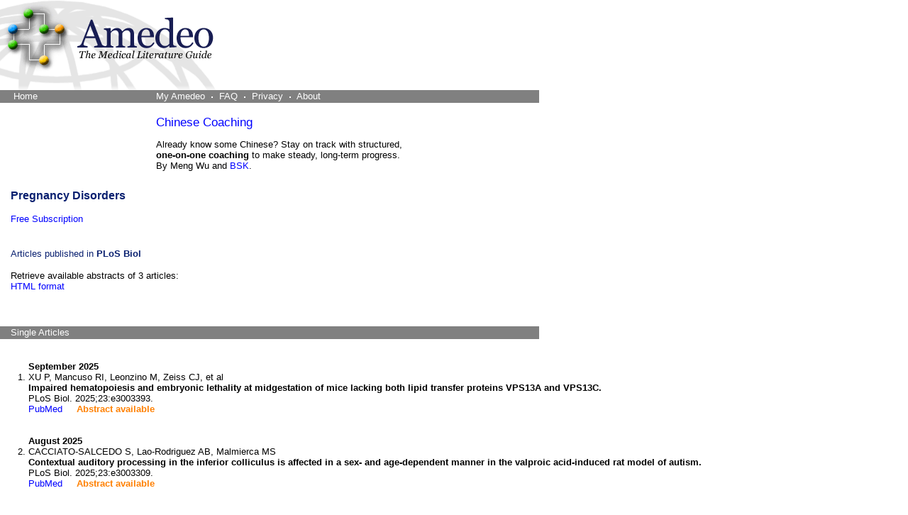

--- FILE ---
content_type: text/html
request_url: https://amedeo.com/medicine/prg/plosbiol.htm
body_size: 3232
content:

<HTML>
<HEAD>
<META HTTP-EQUIV="Content-Type" CONTENT="text/html; charset=UTF-8">
<META NAME="KEYWORDS" CONTENT="Literature, Medicine, Medical, Medical Literature, Medicina, Medizin">
<META NAME="DESCRIPTION" CONTENT="Amedeo offers weekly literature overviews in scientific medicine. Select a topic, define your favourite journals, and you will receive the weekly AMEDEO literature newsletters.">
<META HTTP-EQUIV="imagetoolbar" CONTENT="no">
<meta http-equiv="Content-Language" content="English">
<META NAME="revisit-after" CONTENT="7 days">
<meta name="robots" content="index, follow, noarchive">
<META NAME="copyright" CONTENT="copyright 1997-2012 Flying Publisher">
<META NAME="publisher" CONTENT="Bernd Sebastian Kamps">
<META NAME="public" CONTENT="yes">
<META NAME="identifier-url" CONTENT="amedeo.com">
<meta name="MSSmartTagsPreventParsing" content="TRUE">
<meta name="AUTHOR" content="BSK, Amedeo">
<META HTTP-EQUIV="PRAGMA" CONTENT="NO-CACHE">
<meta http-equiv="CACHE-CONTROL" content="no-Cache">


<TITLE>
: The AMEDEO Literature Guide
</TITLE>





</HEAD>


<STYLE TYPE="text/css">
<!--
A {text-decoration: none;}
a, li, font {font-family: Verdana, Arial, Helvetica, Geneva, sans-serif;}
a:hover { Text-Decoration: underline; Color:red;}
-->
</STYLE>


<style>
  /* Remove link underlines and inherit text color */
  .cta-link,
  .cta-link:visited {
    text-decoration: none !important;
    color: inherit;
  }

  /* Always blue-underline the title only */
  .cta-link .journal-club-title {
    color: #0000ff;
        font-size: 1.1em;
font-weight:normal;
    text-decoration-color: #0000ff;
    margin: 0 0 4px;
  }

  /* Simple container with minimal styling */
  .journal-club {
    display: block;
    margin: 10px 0;
    padding: 8px 0;          /* vertical padding only */
    font-family: Arial, sans-serif;
  }

  /* Subtle hover effect on text */
  .cta-link:hover .journal-club-description {
    
    text-decoration-color: #0040ff;
  }

  .journal-club-description {
    margin: 2px 0;
    line-height: 1.3;
    font-size: 1em;
    color: #333;
  }
  
  .journal-club {
  cursor: pointer;
}


.journal-club {
  transition: background-color 0.2s ease, box-shadow 0.2s ease;
  border-radius: 4px;
}

.journal-club:hover {
  background-color: #fefefe;     /* very light blue */
  box-shadow: 0 2px 6px rgba(0,0,0,0.05);
}


</style> 



<body bgcolor="#ffffff" LEFTMARGIN="0" TOPMARGIN="0" MARGINWIDTH="0" MARGINHEIGHT="0" link="0000ff" vlink="0000ff" alink="0000ff">


<TABLE CELLPADDING="0" CELLSPACING="0" BORDER="0" WIDTH="760"><TR><TD>
<a href="https://amedeo.com"><img src="/images/amedeo2.gif" border=0></a></TD></TR></table>


<TABLE CELLSPACING=0 cellpadding=0 border=0 WIDTH=760 HEIGHT=18>
<TR>

<TD HEIGHT=18 nowrap=1 Bgcolor=#808080 width=220>
<font size=2 face=Verdana>
<IMG SRC=/images/trans.gif height=1 WIDTH=15>
<A HREF=https://amedeo.com/index.htm><font color=#ffffff>Home</font></A>
<a href="http://www.TheWordBrain.com"><font color=#808080>The Word Brain</font></A>
<!--
<IMG SRC=/images/sep3.gif ALIGN=ABSMIDDLE BORDER=0>
-->



</td><TD HEIGHT=18 Bgcolor=#808080 width=360>

<font size=2 face=Verdana>
<a href=https://amedeo.com/user/cinfo.php><font color=#ffffff>My Amedeo</font></A>
<IMG SRC=/images/sep3.gif ALIGN=ABSMIDDLE BORDER=0>
<a href=https://amedeo.com/faq.php><font color=#ffffff>FAQ</font></A>
<IMG SRC=/images/sep3.gif ALIGN=ABSMIDDLE BORDER=0>
<a href=https://amedeo.com/user/privacy.php><font color=#ffffff>Privacy</font></A>
<IMG SRC=/images/sep3.gif ALIGN=ABSMIDDLE BORDER=0>
<a href=https://amedeo.com/about.php><font color=#ffffff>About</font></A>
</font>
<font size=1><a href= target=ts><font color=#888888></font></A></font>

</TD><TD HEIGHT=18 ALIGN=RIGHT Bgcolor=#808080 width=180>

<font size=2 face=Verdana>
<IMG SRC=/images/trans.gif ALIGN=ABSMIDDLE BORDER=0 height=18>

&nbsp;&nbsp;
</font>
</td>
</TR>


<tr><td valign=top><br>

<table cellpadding=0 cellspacing=0 border=0>
<tr><td width=15></td><td width=205>
<font size=1 face=Verdana color=888888>

</font>
</td></tr>

<tr height=5><td height=5></td></tr>

<tr><td width=15></td><td width=205>


</td></tr>
</table>






</td><td valign=top><br><font size=2 face=Verdana>




<!-- ****************************************************************************************-->


<p style='margin:0px 0px 10px; color:#00f; font-size:1.3em; font-weight:400;'>
<a href='https://aiopop.com/ChineseCoaching' target='_blank' class='cta-link' style='text-decoration:none;color:inherit;'>
  Chinese Coaching
</a>
</p>

<p style='margin-bottom:10px;'>
Already know some Chinese? Stay on track with structured, <strong>one-on-one coaching</strong> to make steady, long-term progress. By Meng Wu and <a href='http://bsk1.com' target='bsk'>BSK</A>.
</p>








<!-- ****************************************************************************************-->



</font>






</td>

<td align=right><br>


<table cellpadding=0 cellspacing=0 border=0 width=180>
<tr><td align=right valign=top>
<font size=1 face=Verdana color=888888>

</font>
</td></tr>

<tr height=5><td height=5></td></tr>

<tr><td align=right valign=top>

</td><td width=15></td></tr>
</table>


</td>


</tr>
</table>


<p>




<table border=0 CELLpadding=0 cellspacing=0 width=480>
<tr>
<td width=15>&nbsp;</td>
<td valign=top width=465>
	<font size=3 color="#092070"><b>
	Pregnancy Disorders
</td>
</tr>
</table>
<p>

<table border=0 CELLpadding=0 cellspacing=0 width=480>
<tr>
<td width=15>&nbsp;</td>
<td valign=top width=465>
	<font size=2 face=Verdana><a href="../prg.htm">
	Free Subscription</A>
	</font>
	<p><br>

	<font size=2 color=#092070>
	Articles published in 
	<b>PLoS Biol </b>
	</font>
	<p>
	<font size=2 face=verdana>	Retrieve available abstracts of 3 articles: <br>
	<a href="https://pubmed.ncbi.nlm.nih.gov/40956846
,40758713
,38833481
">HTML format</A>
	<br>

	
	<p>
	<br>
</td>
</tr>
</table> 	<br>
</td>
</tr>
</table>

<TABLE CELLSPACING="0" cellpadding=0 border=0 WIDTH="760" HEIGHT="18">
<TR>
<td width=15  nowrap="1" Bgcolor="#808080"></td>
<TD HEIGHT="18" nowrap="1" Bgcolor="#808080" width=745>
	<font color="#ffffff" size=2 face="Verdana">
	Single Articles
	</font>
</td>
</TR>
</table>


<font size=2 face=verdana> <font size=2 face=verdana><ol><br><b>September 2025</b>
<li>XU P, Mancuso RI, Leonzino M, Zeiss CJ, et al <br>
<b>Impaired hematopoiesis and embryonic lethality at midgestation of mice lacking 
both lipid transfer proteins VPS13A and VPS13C.</b><br>
PLoS Biol. 2025;23:e3003393.<br>
<a href="https://pubmed.ncbi.nlm.nih.gov/40956846">PubMed</A>

&nbsp;&nbsp;&nbsp;
<font color=#ff8000><b>Abstract available</b></font><br><br><br><b>August 2025</b>
<li>CACCIATO-SALCEDO S, Lao-Rodriguez AB, Malmierca MS <br>
<b>Contextual auditory processing in the inferior colliculus is affected in a sex- 
and age-dependent manner in the valproic acid-induced rat model of autism.</b><br>
PLoS Biol. 2025;23:e3003309.<br>
<a href="https://pubmed.ncbi.nlm.nih.gov/40758713">PubMed</A>

&nbsp;&nbsp;&nbsp;
<font color=#ff8000><b>Abstract available</b></font><br><br><br><b>June 2024</b>
<li>DEARDEN L, Furigo IC, Pantaleao LC, Wong LWP, et al <br>
<b>Maternal obesity increases hypothalamic miR-505-5p expression in mouse offspring 
leading to altered fatty acid sensing and increased intake of high-fat food.</b><br>
PLoS Biol. 2024;22:e3002641.<br>
<a href="https://pubmed.ncbi.nlm.nih.gov/38833481">PubMed</A>

&nbsp;&nbsp;&nbsp;
<font color=#ff8000><b>Abstract available</b></font><br><br></ol><p><br> 
<TABLE CELLSPACING="0" cellpadding=0 border=0 WIDTH="760" HEIGHT="18">
<TR>
	<TD HEIGHT="18" nowrap="1" Bgcolor="#808080" width=760 align=center>
		<font color="#ffffff" size=2 face="Verdana">
		<a href="https://amedeo.com">
		<font color="#ffffff">
		Thank you for your interest in scientific medicine.
		</font>
		</a>
	</td>
</tr>
</table>
<P>
<br>
	

<!--
<table border=0 width=360>
<tr>
	<td width=15></td>
	
	<td width=345>
		<font size=2 face="Verdana">
			
		</font>
	</td>
</tr>
</table>
<p>
-->

<table border=0>
<tr>
	<td width=15></td>
	
	<td colspan=2 valign=top>
		<font size=2 face="Verdana">
		
		<FONT SIZE=2 face="Verdana"><p>AMEDEO Pregnancy Disorders is free of charge. <br>
		
		

</p>


<p>
		<a href="http://www.amedeo.com"><img src="/amedeo/images/logo.gif" border=0></A>
</p>		
	</td>
</tr>
</table>

<center>
<p>
<font color="#ffffff">
<img src=/images/trans.gif height=200 width=1>
<br clear all>
</BODY>
</HTML>
